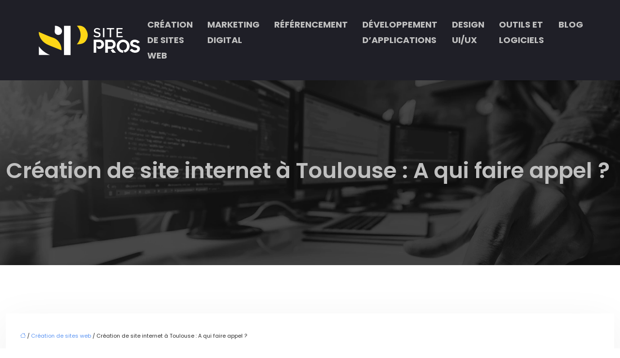

--- FILE ---
content_type: text/html; charset=UTF-8
request_url: https://www.site-pros.fr/creation-de-site-internet-a-toulouse-a-qui-faire-appel/
body_size: 11449
content:
<!DOCTYPE html>
<html lang="fr-FR">
<head>
<meta charset="UTF-8" />
<meta name="viewport" content="width=device-width">
<link rel="shortcut icon" href="/wp-content/uploads/2024/03/Logo_pros-1.webp" />
<script type="application/ld+json">
{
    "@context": "https://schema.org",
    "@graph": [
        {
            "@type": "WebSite",
            "@id": "https://www.site-pros.fr#website",
            "url": "https://www.site-pros.fr",
            "name": "site-pros",
            "inLanguage": "fr-FR",
            "publisher": {
                "@id": "https://www.site-pros.fr#organization"
            }
        },
        {
            "@type": "Organization",
            "@id": "https://www.site-pros.fr#organization",
            "name": "site-pros",
            "url": "https://www.site-pros.fr",
            "logo": {
                "@type": "ImageObject",
                "@id": "https://www.site-pros.fr#logo",
                "url": "https://www.site-pros.fr/wp-content/uploads/2024/03/Logo_pros_White-gf.webp"
            }
        },
        {
            "@type": "Person",
            "@id": "https://www.site-pros.fr/author/site-pros#person",
            "name": "admin",
            "jobTitle": "Rédaction Web",
            "url": "https://www.site-pros.fr/author/site-pros",
            "worksFor": {
                "@id": "https://www.site-pros.fr#organization"
            },
            "image": {
                "@type": "ImageObject",
                "url": ""
            }
        },
        {
            "@type": "WebPage",
            "@id": "https://www.site-pros.fr/creation-de-site-internet-a-toulouse-a-qui-faire-appel/#webpage",
            "url": "https://www.site-pros.fr/creation-de-site-internet-a-toulouse-a-qui-faire-appel/",
            "isPartOf": {
                "@id": "https://www.site-pros.fr#website"
            },
            "breadcrumb": {
                "@id": "https://www.site-pros.fr/creation-de-site-internet-a-toulouse-a-qui-faire-appel/#breadcrumb"
            },
            "inLanguage": "fr_FR",
            "primaryImageOfPage": {
                "@id": "https://www.site-pros.fr/wp-content/uploads/2021/03/creation-de-site-internet.jpg"
            }
        },
        {
            "@type": "Article",
            "@id": "https://www.site-pros.fr/creation-de-site-internet-a-toulouse-a-qui-faire-appel/#article",
            "headline": "Création de site internet à Toulouse : A qui faire appel ?",
            "mainEntityOfPage": {
                "@id": "https://www.site-pros.fr/creation-de-site-internet-a-toulouse-a-qui-faire-appel/#webpage"
            },
            "image": {
                "@type": "ImageObject",
                "@id": "https://www.site-pros.fr/wp-content/uploads/2021/03/creation-de-site-internet.jpg",
                "url": "https://www.site-pros.fr/wp-content/uploads/2021/03/creation-de-site-internet.jpg",
                "width": 880,
                "height": 300,
                "alt": "Création de site internet"
            },
            "wordCount": 675,
            "isAccessibleForFree": true,
            "articleSection": [
                "Création de sites web"
            ],
            "datePublished": "2021-03-30T12:03:19+00:00",
            "author": {
                "@id": "https://www.site-pros.fr/author/site-pros#person"
            },
            "publisher": {
                "@id": "https://www.site-pros.fr#organization"
            },
            "inLanguage": "fr-FR"
        },
        {
            "@type": "BreadcrumbList",
            "@id": "https://www.site-pros.fr/creation-de-site-internet-a-toulouse-a-qui-faire-appel/#breadcrumb",
            "itemListElement": [
                {
                    "@type": "ListItem",
                    "position": 1,
                    "name": "Accueil",
                    "item": "https://www.site-pros.fr/"
                },
                {
                    "@type": "ListItem",
                    "position": 2,
                    "name": "Création de sites web",
                    "item": "https://www.site-pros.fr/creation-de-sites-web/"
                },
                {
                    "@type": "ListItem",
                    "position": 3,
                    "name": "Création de site internet à Toulouse : A qui faire appel ?",
                    "item": "https://www.site-pros.fr/creation-de-site-internet-a-toulouse-a-qui-faire-appel/"
                }
            ]
        }
    ]
}</script>
<meta name='robots' content='max-image-preview:large' />
<title>Les experts à contacter pour créer un site web à Toulouse.</title><meta name="description" content="Si vous habitez à Toulouse ou que vous souhaitiez y lancer votre activité et que vous désirez créer un site web, faire appel à un expert est nécessaire."><link rel="alternate" title="oEmbed (JSON)" type="application/json+oembed" href="https://www.site-pros.fr/wp-json/oembed/1.0/embed?url=https%3A%2F%2Fwww.site-pros.fr%2Fcreation-de-site-internet-a-toulouse-a-qui-faire-appel%2F" />
<link rel="alternate" title="oEmbed (XML)" type="text/xml+oembed" href="https://www.site-pros.fr/wp-json/oembed/1.0/embed?url=https%3A%2F%2Fwww.site-pros.fr%2Fcreation-de-site-internet-a-toulouse-a-qui-faire-appel%2F&#038;format=xml" />
<style id='wp-img-auto-sizes-contain-inline-css' type='text/css'>
img:is([sizes=auto i],[sizes^="auto," i]){contain-intrinsic-size:3000px 1500px}
/*# sourceURL=wp-img-auto-sizes-contain-inline-css */
</style>
<style id='wp-block-library-inline-css' type='text/css'>
:root{--wp-block-synced-color:#7a00df;--wp-block-synced-color--rgb:122,0,223;--wp-bound-block-color:var(--wp-block-synced-color);--wp-editor-canvas-background:#ddd;--wp-admin-theme-color:#007cba;--wp-admin-theme-color--rgb:0,124,186;--wp-admin-theme-color-darker-10:#006ba1;--wp-admin-theme-color-darker-10--rgb:0,107,160.5;--wp-admin-theme-color-darker-20:#005a87;--wp-admin-theme-color-darker-20--rgb:0,90,135;--wp-admin-border-width-focus:2px}@media (min-resolution:192dpi){:root{--wp-admin-border-width-focus:1.5px}}.wp-element-button{cursor:pointer}:root .has-very-light-gray-background-color{background-color:#eee}:root .has-very-dark-gray-background-color{background-color:#313131}:root .has-very-light-gray-color{color:#eee}:root .has-very-dark-gray-color{color:#313131}:root .has-vivid-green-cyan-to-vivid-cyan-blue-gradient-background{background:linear-gradient(135deg,#00d084,#0693e3)}:root .has-purple-crush-gradient-background{background:linear-gradient(135deg,#34e2e4,#4721fb 50%,#ab1dfe)}:root .has-hazy-dawn-gradient-background{background:linear-gradient(135deg,#faaca8,#dad0ec)}:root .has-subdued-olive-gradient-background{background:linear-gradient(135deg,#fafae1,#67a671)}:root .has-atomic-cream-gradient-background{background:linear-gradient(135deg,#fdd79a,#004a59)}:root .has-nightshade-gradient-background{background:linear-gradient(135deg,#330968,#31cdcf)}:root .has-midnight-gradient-background{background:linear-gradient(135deg,#020381,#2874fc)}:root{--wp--preset--font-size--normal:16px;--wp--preset--font-size--huge:42px}.has-regular-font-size{font-size:1em}.has-larger-font-size{font-size:2.625em}.has-normal-font-size{font-size:var(--wp--preset--font-size--normal)}.has-huge-font-size{font-size:var(--wp--preset--font-size--huge)}.has-text-align-center{text-align:center}.has-text-align-left{text-align:left}.has-text-align-right{text-align:right}.has-fit-text{white-space:nowrap!important}#end-resizable-editor-section{display:none}.aligncenter{clear:both}.items-justified-left{justify-content:flex-start}.items-justified-center{justify-content:center}.items-justified-right{justify-content:flex-end}.items-justified-space-between{justify-content:space-between}.screen-reader-text{border:0;clip-path:inset(50%);height:1px;margin:-1px;overflow:hidden;padding:0;position:absolute;width:1px;word-wrap:normal!important}.screen-reader-text:focus{background-color:#ddd;clip-path:none;color:#444;display:block;font-size:1em;height:auto;left:5px;line-height:normal;padding:15px 23px 14px;text-decoration:none;top:5px;width:auto;z-index:100000}html :where(.has-border-color){border-style:solid}html :where([style*=border-top-color]){border-top-style:solid}html :where([style*=border-right-color]){border-right-style:solid}html :where([style*=border-bottom-color]){border-bottom-style:solid}html :where([style*=border-left-color]){border-left-style:solid}html :where([style*=border-width]){border-style:solid}html :where([style*=border-top-width]){border-top-style:solid}html :where([style*=border-right-width]){border-right-style:solid}html :where([style*=border-bottom-width]){border-bottom-style:solid}html :where([style*=border-left-width]){border-left-style:solid}html :where(img[class*=wp-image-]){height:auto;max-width:100%}:where(figure){margin:0 0 1em}html :where(.is-position-sticky){--wp-admin--admin-bar--position-offset:var(--wp-admin--admin-bar--height,0px)}@media screen and (max-width:600px){html :where(.is-position-sticky){--wp-admin--admin-bar--position-offset:0px}}

/*# sourceURL=wp-block-library-inline-css */
</style><style id='global-styles-inline-css' type='text/css'>
:root{--wp--preset--aspect-ratio--square: 1;--wp--preset--aspect-ratio--4-3: 4/3;--wp--preset--aspect-ratio--3-4: 3/4;--wp--preset--aspect-ratio--3-2: 3/2;--wp--preset--aspect-ratio--2-3: 2/3;--wp--preset--aspect-ratio--16-9: 16/9;--wp--preset--aspect-ratio--9-16: 9/16;--wp--preset--color--black: #000000;--wp--preset--color--cyan-bluish-gray: #abb8c3;--wp--preset--color--white: #ffffff;--wp--preset--color--pale-pink: #f78da7;--wp--preset--color--vivid-red: #cf2e2e;--wp--preset--color--luminous-vivid-orange: #ff6900;--wp--preset--color--luminous-vivid-amber: #fcb900;--wp--preset--color--light-green-cyan: #7bdcb5;--wp--preset--color--vivid-green-cyan: #00d084;--wp--preset--color--pale-cyan-blue: #8ed1fc;--wp--preset--color--vivid-cyan-blue: #0693e3;--wp--preset--color--vivid-purple: #9b51e0;--wp--preset--color--base: #f9f9f9;--wp--preset--color--base-2: #ffffff;--wp--preset--color--contrast: #111111;--wp--preset--color--contrast-2: #636363;--wp--preset--color--contrast-3: #A4A4A4;--wp--preset--color--accent: #cfcabe;--wp--preset--color--accent-2: #c2a990;--wp--preset--color--accent-3: #d8613c;--wp--preset--color--accent-4: #b1c5a4;--wp--preset--color--accent-5: #b5bdbc;--wp--preset--gradient--vivid-cyan-blue-to-vivid-purple: linear-gradient(135deg,rgb(6,147,227) 0%,rgb(155,81,224) 100%);--wp--preset--gradient--light-green-cyan-to-vivid-green-cyan: linear-gradient(135deg,rgb(122,220,180) 0%,rgb(0,208,130) 100%);--wp--preset--gradient--luminous-vivid-amber-to-luminous-vivid-orange: linear-gradient(135deg,rgb(252,185,0) 0%,rgb(255,105,0) 100%);--wp--preset--gradient--luminous-vivid-orange-to-vivid-red: linear-gradient(135deg,rgb(255,105,0) 0%,rgb(207,46,46) 100%);--wp--preset--gradient--very-light-gray-to-cyan-bluish-gray: linear-gradient(135deg,rgb(238,238,238) 0%,rgb(169,184,195) 100%);--wp--preset--gradient--cool-to-warm-spectrum: linear-gradient(135deg,rgb(74,234,220) 0%,rgb(151,120,209) 20%,rgb(207,42,186) 40%,rgb(238,44,130) 60%,rgb(251,105,98) 80%,rgb(254,248,76) 100%);--wp--preset--gradient--blush-light-purple: linear-gradient(135deg,rgb(255,206,236) 0%,rgb(152,150,240) 100%);--wp--preset--gradient--blush-bordeaux: linear-gradient(135deg,rgb(254,205,165) 0%,rgb(254,45,45) 50%,rgb(107,0,62) 100%);--wp--preset--gradient--luminous-dusk: linear-gradient(135deg,rgb(255,203,112) 0%,rgb(199,81,192) 50%,rgb(65,88,208) 100%);--wp--preset--gradient--pale-ocean: linear-gradient(135deg,rgb(255,245,203) 0%,rgb(182,227,212) 50%,rgb(51,167,181) 100%);--wp--preset--gradient--electric-grass: linear-gradient(135deg,rgb(202,248,128) 0%,rgb(113,206,126) 100%);--wp--preset--gradient--midnight: linear-gradient(135deg,rgb(2,3,129) 0%,rgb(40,116,252) 100%);--wp--preset--gradient--gradient-1: linear-gradient(to bottom, #cfcabe 0%, #F9F9F9 100%);--wp--preset--gradient--gradient-2: linear-gradient(to bottom, #C2A990 0%, #F9F9F9 100%);--wp--preset--gradient--gradient-3: linear-gradient(to bottom, #D8613C 0%, #F9F9F9 100%);--wp--preset--gradient--gradient-4: linear-gradient(to bottom, #B1C5A4 0%, #F9F9F9 100%);--wp--preset--gradient--gradient-5: linear-gradient(to bottom, #B5BDBC 0%, #F9F9F9 100%);--wp--preset--gradient--gradient-6: linear-gradient(to bottom, #A4A4A4 0%, #F9F9F9 100%);--wp--preset--gradient--gradient-7: linear-gradient(to bottom, #cfcabe 50%, #F9F9F9 50%);--wp--preset--gradient--gradient-8: linear-gradient(to bottom, #C2A990 50%, #F9F9F9 50%);--wp--preset--gradient--gradient-9: linear-gradient(to bottom, #D8613C 50%, #F9F9F9 50%);--wp--preset--gradient--gradient-10: linear-gradient(to bottom, #B1C5A4 50%, #F9F9F9 50%);--wp--preset--gradient--gradient-11: linear-gradient(to bottom, #B5BDBC 50%, #F9F9F9 50%);--wp--preset--gradient--gradient-12: linear-gradient(to bottom, #A4A4A4 50%, #F9F9F9 50%);--wp--preset--font-size--small: 13px;--wp--preset--font-size--medium: 20px;--wp--preset--font-size--large: 36px;--wp--preset--font-size--x-large: 42px;--wp--preset--spacing--20: min(1.5rem, 2vw);--wp--preset--spacing--30: min(2.5rem, 3vw);--wp--preset--spacing--40: min(4rem, 5vw);--wp--preset--spacing--50: min(6.5rem, 8vw);--wp--preset--spacing--60: min(10.5rem, 13vw);--wp--preset--spacing--70: 3.38rem;--wp--preset--spacing--80: 5.06rem;--wp--preset--spacing--10: 1rem;--wp--preset--shadow--natural: 6px 6px 9px rgba(0, 0, 0, 0.2);--wp--preset--shadow--deep: 12px 12px 50px rgba(0, 0, 0, 0.4);--wp--preset--shadow--sharp: 6px 6px 0px rgba(0, 0, 0, 0.2);--wp--preset--shadow--outlined: 6px 6px 0px -3px rgb(255, 255, 255), 6px 6px rgb(0, 0, 0);--wp--preset--shadow--crisp: 6px 6px 0px rgb(0, 0, 0);}:root { --wp--style--global--content-size: 1320px;--wp--style--global--wide-size: 1920px; }:where(body) { margin: 0; }.wp-site-blocks { padding-top: var(--wp--style--root--padding-top); padding-bottom: var(--wp--style--root--padding-bottom); }.has-global-padding { padding-right: var(--wp--style--root--padding-right); padding-left: var(--wp--style--root--padding-left); }.has-global-padding > .alignfull { margin-right: calc(var(--wp--style--root--padding-right) * -1); margin-left: calc(var(--wp--style--root--padding-left) * -1); }.has-global-padding :where(:not(.alignfull.is-layout-flow) > .has-global-padding:not(.wp-block-block, .alignfull)) { padding-right: 0; padding-left: 0; }.has-global-padding :where(:not(.alignfull.is-layout-flow) > .has-global-padding:not(.wp-block-block, .alignfull)) > .alignfull { margin-left: 0; margin-right: 0; }.wp-site-blocks > .alignleft { float: left; margin-right: 2em; }.wp-site-blocks > .alignright { float: right; margin-left: 2em; }.wp-site-blocks > .aligncenter { justify-content: center; margin-left: auto; margin-right: auto; }:where(.wp-site-blocks) > * { margin-block-start: 1.2rem; margin-block-end: 0; }:where(.wp-site-blocks) > :first-child { margin-block-start: 0; }:where(.wp-site-blocks) > :last-child { margin-block-end: 0; }:root { --wp--style--block-gap: 1.2rem; }:root :where(.is-layout-flow) > :first-child{margin-block-start: 0;}:root :where(.is-layout-flow) > :last-child{margin-block-end: 0;}:root :where(.is-layout-flow) > *{margin-block-start: 1.2rem;margin-block-end: 0;}:root :where(.is-layout-constrained) > :first-child{margin-block-start: 0;}:root :where(.is-layout-constrained) > :last-child{margin-block-end: 0;}:root :where(.is-layout-constrained) > *{margin-block-start: 1.2rem;margin-block-end: 0;}:root :where(.is-layout-flex){gap: 1.2rem;}:root :where(.is-layout-grid){gap: 1.2rem;}.is-layout-flow > .alignleft{float: left;margin-inline-start: 0;margin-inline-end: 2em;}.is-layout-flow > .alignright{float: right;margin-inline-start: 2em;margin-inline-end: 0;}.is-layout-flow > .aligncenter{margin-left: auto !important;margin-right: auto !important;}.is-layout-constrained > .alignleft{float: left;margin-inline-start: 0;margin-inline-end: 2em;}.is-layout-constrained > .alignright{float: right;margin-inline-start: 2em;margin-inline-end: 0;}.is-layout-constrained > .aligncenter{margin-left: auto !important;margin-right: auto !important;}.is-layout-constrained > :where(:not(.alignleft):not(.alignright):not(.alignfull)){max-width: var(--wp--style--global--content-size);margin-left: auto !important;margin-right: auto !important;}.is-layout-constrained > .alignwide{max-width: var(--wp--style--global--wide-size);}body .is-layout-flex{display: flex;}.is-layout-flex{flex-wrap: wrap;align-items: center;}.is-layout-flex > :is(*, div){margin: 0;}body .is-layout-grid{display: grid;}.is-layout-grid > :is(*, div){margin: 0;}body{--wp--style--root--padding-top: 0px;--wp--style--root--padding-right: var(--wp--preset--spacing--50);--wp--style--root--padding-bottom: 0px;--wp--style--root--padding-left: var(--wp--preset--spacing--50);}a:where(:not(.wp-element-button)){text-decoration: underline;}:root :where(a:where(:not(.wp-element-button)):hover){text-decoration: none;}:root :where(.wp-element-button, .wp-block-button__link){background-color: var(--wp--preset--color--contrast);border-radius: .33rem;border-color: var(--wp--preset--color--contrast);border-width: 0;color: var(--wp--preset--color--base);font-family: inherit;font-size: var(--wp--preset--font-size--small);font-style: normal;font-weight: 500;letter-spacing: inherit;line-height: inherit;padding-top: 0.6rem;padding-right: 1rem;padding-bottom: 0.6rem;padding-left: 1rem;text-decoration: none;text-transform: inherit;}:root :where(.wp-element-button:hover, .wp-block-button__link:hover){background-color: var(--wp--preset--color--contrast-2);border-color: var(--wp--preset--color--contrast-2);color: var(--wp--preset--color--base);}:root :where(.wp-element-button:focus, .wp-block-button__link:focus){background-color: var(--wp--preset--color--contrast-2);border-color: var(--wp--preset--color--contrast-2);color: var(--wp--preset--color--base);outline-color: var(--wp--preset--color--contrast);outline-offset: 2px;outline-style: dotted;outline-width: 1px;}:root :where(.wp-element-button:active, .wp-block-button__link:active){background-color: var(--wp--preset--color--contrast);color: var(--wp--preset--color--base);}:root :where(.wp-element-caption, .wp-block-audio figcaption, .wp-block-embed figcaption, .wp-block-gallery figcaption, .wp-block-image figcaption, .wp-block-table figcaption, .wp-block-video figcaption){color: var(--wp--preset--color--contrast-2);font-family: var(--wp--preset--font-family--body);font-size: 0.8rem;}.has-black-color{color: var(--wp--preset--color--black) !important;}.has-cyan-bluish-gray-color{color: var(--wp--preset--color--cyan-bluish-gray) !important;}.has-white-color{color: var(--wp--preset--color--white) !important;}.has-pale-pink-color{color: var(--wp--preset--color--pale-pink) !important;}.has-vivid-red-color{color: var(--wp--preset--color--vivid-red) !important;}.has-luminous-vivid-orange-color{color: var(--wp--preset--color--luminous-vivid-orange) !important;}.has-luminous-vivid-amber-color{color: var(--wp--preset--color--luminous-vivid-amber) !important;}.has-light-green-cyan-color{color: var(--wp--preset--color--light-green-cyan) !important;}.has-vivid-green-cyan-color{color: var(--wp--preset--color--vivid-green-cyan) !important;}.has-pale-cyan-blue-color{color: var(--wp--preset--color--pale-cyan-blue) !important;}.has-vivid-cyan-blue-color{color: var(--wp--preset--color--vivid-cyan-blue) !important;}.has-vivid-purple-color{color: var(--wp--preset--color--vivid-purple) !important;}.has-base-color{color: var(--wp--preset--color--base) !important;}.has-base-2-color{color: var(--wp--preset--color--base-2) !important;}.has-contrast-color{color: var(--wp--preset--color--contrast) !important;}.has-contrast-2-color{color: var(--wp--preset--color--contrast-2) !important;}.has-contrast-3-color{color: var(--wp--preset--color--contrast-3) !important;}.has-accent-color{color: var(--wp--preset--color--accent) !important;}.has-accent-2-color{color: var(--wp--preset--color--accent-2) !important;}.has-accent-3-color{color: var(--wp--preset--color--accent-3) !important;}.has-accent-4-color{color: var(--wp--preset--color--accent-4) !important;}.has-accent-5-color{color: var(--wp--preset--color--accent-5) !important;}.has-black-background-color{background-color: var(--wp--preset--color--black) !important;}.has-cyan-bluish-gray-background-color{background-color: var(--wp--preset--color--cyan-bluish-gray) !important;}.has-white-background-color{background-color: var(--wp--preset--color--white) !important;}.has-pale-pink-background-color{background-color: var(--wp--preset--color--pale-pink) !important;}.has-vivid-red-background-color{background-color: var(--wp--preset--color--vivid-red) !important;}.has-luminous-vivid-orange-background-color{background-color: var(--wp--preset--color--luminous-vivid-orange) !important;}.has-luminous-vivid-amber-background-color{background-color: var(--wp--preset--color--luminous-vivid-amber) !important;}.has-light-green-cyan-background-color{background-color: var(--wp--preset--color--light-green-cyan) !important;}.has-vivid-green-cyan-background-color{background-color: var(--wp--preset--color--vivid-green-cyan) !important;}.has-pale-cyan-blue-background-color{background-color: var(--wp--preset--color--pale-cyan-blue) !important;}.has-vivid-cyan-blue-background-color{background-color: var(--wp--preset--color--vivid-cyan-blue) !important;}.has-vivid-purple-background-color{background-color: var(--wp--preset--color--vivid-purple) !important;}.has-base-background-color{background-color: var(--wp--preset--color--base) !important;}.has-base-2-background-color{background-color: var(--wp--preset--color--base-2) !important;}.has-contrast-background-color{background-color: var(--wp--preset--color--contrast) !important;}.has-contrast-2-background-color{background-color: var(--wp--preset--color--contrast-2) !important;}.has-contrast-3-background-color{background-color: var(--wp--preset--color--contrast-3) !important;}.has-accent-background-color{background-color: var(--wp--preset--color--accent) !important;}.has-accent-2-background-color{background-color: var(--wp--preset--color--accent-2) !important;}.has-accent-3-background-color{background-color: var(--wp--preset--color--accent-3) !important;}.has-accent-4-background-color{background-color: var(--wp--preset--color--accent-4) !important;}.has-accent-5-background-color{background-color: var(--wp--preset--color--accent-5) !important;}.has-black-border-color{border-color: var(--wp--preset--color--black) !important;}.has-cyan-bluish-gray-border-color{border-color: var(--wp--preset--color--cyan-bluish-gray) !important;}.has-white-border-color{border-color: var(--wp--preset--color--white) !important;}.has-pale-pink-border-color{border-color: var(--wp--preset--color--pale-pink) !important;}.has-vivid-red-border-color{border-color: var(--wp--preset--color--vivid-red) !important;}.has-luminous-vivid-orange-border-color{border-color: var(--wp--preset--color--luminous-vivid-orange) !important;}.has-luminous-vivid-amber-border-color{border-color: var(--wp--preset--color--luminous-vivid-amber) !important;}.has-light-green-cyan-border-color{border-color: var(--wp--preset--color--light-green-cyan) !important;}.has-vivid-green-cyan-border-color{border-color: var(--wp--preset--color--vivid-green-cyan) !important;}.has-pale-cyan-blue-border-color{border-color: var(--wp--preset--color--pale-cyan-blue) !important;}.has-vivid-cyan-blue-border-color{border-color: var(--wp--preset--color--vivid-cyan-blue) !important;}.has-vivid-purple-border-color{border-color: var(--wp--preset--color--vivid-purple) !important;}.has-base-border-color{border-color: var(--wp--preset--color--base) !important;}.has-base-2-border-color{border-color: var(--wp--preset--color--base-2) !important;}.has-contrast-border-color{border-color: var(--wp--preset--color--contrast) !important;}.has-contrast-2-border-color{border-color: var(--wp--preset--color--contrast-2) !important;}.has-contrast-3-border-color{border-color: var(--wp--preset--color--contrast-3) !important;}.has-accent-border-color{border-color: var(--wp--preset--color--accent) !important;}.has-accent-2-border-color{border-color: var(--wp--preset--color--accent-2) !important;}.has-accent-3-border-color{border-color: var(--wp--preset--color--accent-3) !important;}.has-accent-4-border-color{border-color: var(--wp--preset--color--accent-4) !important;}.has-accent-5-border-color{border-color: var(--wp--preset--color--accent-5) !important;}.has-vivid-cyan-blue-to-vivid-purple-gradient-background{background: var(--wp--preset--gradient--vivid-cyan-blue-to-vivid-purple) !important;}.has-light-green-cyan-to-vivid-green-cyan-gradient-background{background: var(--wp--preset--gradient--light-green-cyan-to-vivid-green-cyan) !important;}.has-luminous-vivid-amber-to-luminous-vivid-orange-gradient-background{background: var(--wp--preset--gradient--luminous-vivid-amber-to-luminous-vivid-orange) !important;}.has-luminous-vivid-orange-to-vivid-red-gradient-background{background: var(--wp--preset--gradient--luminous-vivid-orange-to-vivid-red) !important;}.has-very-light-gray-to-cyan-bluish-gray-gradient-background{background: var(--wp--preset--gradient--very-light-gray-to-cyan-bluish-gray) !important;}.has-cool-to-warm-spectrum-gradient-background{background: var(--wp--preset--gradient--cool-to-warm-spectrum) !important;}.has-blush-light-purple-gradient-background{background: var(--wp--preset--gradient--blush-light-purple) !important;}.has-blush-bordeaux-gradient-background{background: var(--wp--preset--gradient--blush-bordeaux) !important;}.has-luminous-dusk-gradient-background{background: var(--wp--preset--gradient--luminous-dusk) !important;}.has-pale-ocean-gradient-background{background: var(--wp--preset--gradient--pale-ocean) !important;}.has-electric-grass-gradient-background{background: var(--wp--preset--gradient--electric-grass) !important;}.has-midnight-gradient-background{background: var(--wp--preset--gradient--midnight) !important;}.has-gradient-1-gradient-background{background: var(--wp--preset--gradient--gradient-1) !important;}.has-gradient-2-gradient-background{background: var(--wp--preset--gradient--gradient-2) !important;}.has-gradient-3-gradient-background{background: var(--wp--preset--gradient--gradient-3) !important;}.has-gradient-4-gradient-background{background: var(--wp--preset--gradient--gradient-4) !important;}.has-gradient-5-gradient-background{background: var(--wp--preset--gradient--gradient-5) !important;}.has-gradient-6-gradient-background{background: var(--wp--preset--gradient--gradient-6) !important;}.has-gradient-7-gradient-background{background: var(--wp--preset--gradient--gradient-7) !important;}.has-gradient-8-gradient-background{background: var(--wp--preset--gradient--gradient-8) !important;}.has-gradient-9-gradient-background{background: var(--wp--preset--gradient--gradient-9) !important;}.has-gradient-10-gradient-background{background: var(--wp--preset--gradient--gradient-10) !important;}.has-gradient-11-gradient-background{background: var(--wp--preset--gradient--gradient-11) !important;}.has-gradient-12-gradient-background{background: var(--wp--preset--gradient--gradient-12) !important;}.has-small-font-size{font-size: var(--wp--preset--font-size--small) !important;}.has-medium-font-size{font-size: var(--wp--preset--font-size--medium) !important;}.has-large-font-size{font-size: var(--wp--preset--font-size--large) !important;}.has-x-large-font-size{font-size: var(--wp--preset--font-size--x-large) !important;}
/*# sourceURL=global-styles-inline-css */
</style>

<link rel='stylesheet' id='default-css' href='https://www.site-pros.fr/wp-content/themes/factory-templates-4/style.css?ver=abcc5011add23b76eb666ae5d56f4401' type='text/css' media='all' />
<link rel='stylesheet' id='bootstrap5-css' href='https://www.site-pros.fr/wp-content/themes/factory-templates-4/css/bootstrap.min.css?ver=abcc5011add23b76eb666ae5d56f4401' type='text/css' media='all' />
<link rel='stylesheet' id='bootstrap-icon-css' href='https://www.site-pros.fr/wp-content/themes/factory-templates-4/css/bootstrap-icons.css?ver=abcc5011add23b76eb666ae5d56f4401' type='text/css' media='all' />
<link rel='stylesheet' id='global-css' href='https://www.site-pros.fr/wp-content/themes/factory-templates-4/css/global.css?ver=abcc5011add23b76eb666ae5d56f4401' type='text/css' media='all' />
<link rel='stylesheet' id='light-theme-css' href='https://www.site-pros.fr/wp-content/themes/factory-templates-4/css/light.css?ver=abcc5011add23b76eb666ae5d56f4401' type='text/css' media='all' />
<script type="text/javascript" src="https://code.jquery.com/jquery-3.2.1.min.js?ver=abcc5011add23b76eb666ae5d56f4401" id="jquery3.2.1-js"></script>
<script type="text/javascript" src="https://www.site-pros.fr/wp-content/themes/factory-templates-4/js/fn.js?ver=abcc5011add23b76eb666ae5d56f4401" id="default_script-js"></script>
<link rel="https://api.w.org/" href="https://www.site-pros.fr/wp-json/" /><link rel="alternate" title="JSON" type="application/json" href="https://www.site-pros.fr/wp-json/wp/v2/posts/25437" /><link rel="EditURI" type="application/rsd+xml" title="RSD" href="https://www.site-pros.fr/xmlrpc.php?rsd" />
<link rel="canonical" href="https://www.site-pros.fr/creation-de-site-internet-a-toulouse-a-qui-faire-appel/" />
<link rel='shortlink' href='https://www.site-pros.fr/?p=25437' />
 
<link href="https://fonts.googleapis.com/css2?family=Poppins:wght@400;600;700&display=swap" rel="stylesheet">
<meta name="google-site-verification" content="z4KDV7GPb45IN7n6s_tUSZFdX1-1FNvMfU7LF9JdG08" />
<meta name="google-site-verification" content="oKKNdJ9-9x0_sP6pb9DsifMPlYd_SPCMzUch11e9IHI" />
 
<style type="text/css">
.default_color_background,.menu-bars{background-color : #ffd600 }.default_color_text,a,h1 span,h2 span,h3 span,h4 span,h5 span,h6 span{color :#ffd600 }.navigation li a,.navigation li.disabled,.navigation li.active a,.owl-dots .owl-dot.active span,.owl-dots .owl-dot:hover span{background-color: #ffd600;}
.block-spc{border-color:#ffd600}
.page-content a{color : #5892F2 }.page-content a:hover{color : #cb2222 }.home .body-content a{color : #5892F2 }.home .body-content a:hover{color : #cb2222 }.col-menu,.main-navigation{background-color:transparent;}.main-navigation.scrolled{background-color:#fff;}.main-navigation .logo-main{height: 61px;}.main-navigation  .logo-sticky{height: 50px;}.main-navigation .sub-menu{background-color: #151515;}nav li a{font-size:18px;}nav li a{line-height:32px;}nav li a{color:silver!important;}nav li:hover > a,.current-menu-item > a{color:#ffffff!important;}.scrolled nav li a{color:silver!important;}.scrolled nav li:hover a,.scrolled .current-menu-item a{color:#000000!important;}.sub-menu a{color:silver!important;}.archive h1{color:silver!important;}.category .subheader,.single .subheader{padding:160px 0px }.archive h1{text-align:left!important;} .archive h1{font-size:45px}  .archive h2,.cat-description h2{font-size:25px} .archive h2 a,.cat-description h2{color:#151515!important;}.archive .readmore{background-color:#ffd600;}.archive .readmore{color:#2f2f2f;}.archive .readmore:hover{background-color:#2f2f2f;}.archive .readmore:hover{color:#ffffff;}.archive .readmore{padding:8px 20px;}.single h1{color:silver!important;}.single .the-post h2{color:#151515!important;}.single .the-post h3{color:#151515!important;}.single .the-post h4{color:#151515!important;}.single .the-post h5{color:#151515!important;}.single .the-post h6{color:#151515!important;} .single .post-content a{color:#5892F2} .single .post-content a:hover{color:#cb2222}.single h1{text-align:left!important;}.single h1{font-size: 45px}.single h2{font-size: 25px}.single h3{font-size: 21px}.single h4{font-size: 18px}.single h5{font-size: 15px}.single h6{font-size: 15px}footer{background-position:top }  footer a{color: #a2a2a2}#back_to_top{background-color:#a2a2a2;}#back_to_top i, #back_to_top svg{color:#fff;} footer{padding:90px 0px 0px} #back_to_top {padding:3px 5px 6px;}</style>
<style>:root {
    --color-primary: #ffd600;
    --color-primary-light: #ffff00;
    --color-primary-dark: #b29500;
    --color-primary-hover: #e5c000;
    --color-primary-muted: #ffff00;
            --color-background: site-pros;
    --color-text: #000000;
} </style>
<style id="custom-st" type="text/css">
body{font-size:16px;font-weight:400;line-height:32px;font-family:Poppins,sans-serif;color:#2c2c2c;}h1,h2,h3,h4{font-family:Poppins,sans-serif;font-weight:600;}a{text-decoration:none;}.justify-text,p{text-align:justify;}.b1{position:relative;}.widget_footer img{margin-bottom:20px;}.banner-triangle{position:absolute;right:0;bottom:0;}.separator-element,.separator-element-black,.separator-element-thin{height:1px;border-top:7px solid #ffd600;max-width:195px!important;opacity:1!important;color:transparent!important;}.separator-element-black{border-top:7px solid #2c2c2c!important;max-width:20%!important;}.separator-element-thin{border-top:2px solid #2c2c2c!important;max-width:15%!important;}.group-desc{box-shadow:0px 0px 42px 0px rgba(0,0,0,.07);margin:0 0 25px 50px;transition:.6s;}.b7-img{margin-bottom:0px!important;}.b7-col:hover .group-desc{background-color:#ffd600!important;}.accordion-section .accordion-title{background:transparent;color:#d8d8d8;padding:15px 0px;}.accordion-section .accordion-content{background-color:#f9f9f914;color:#ffffff5e;border-width:1px 0 0 0;padding:15px;}.footer-widget{color:rgba(255,255,255,.87);border-bottom:none!important;}footer .textwidget{text-align:justify;}footer ul{list-style:none;padding-left:0px;}footer .textwidget p,footer ul>li,footer .copyright{color:#a2a2a2;}footer .copyright{padding:30px;text-align:center!important;margin-top:35px;}.main-navigation{z-index:3!important;position:relative;}body:not(.home) .main-navigation:not(scrolled){background-color:#1f1f27;}.main-navigation.scrolled{box-shadow:0 2px 13px 0 rgba(0,0,0,.1);}.main-navigation .navbar{padding:0px 50px!important;}nav li a{font-family:Poppins,sans-serif;font-weight:700;white-space:normal!important;text-transform:uppercase;}.main-navigation .sub-menu{padding:0px!important;}.navbar{padding:0px!important;}.sub-menu>li{padding:20px 15px!important;border-bottom:1px solid rgb(255 255 255 / 10%);}.classic-menu li a{padding:35px 15px 35px 15px;}.main-navigation .menu-item-has-children:after{top:30px;color:#ffd600;}.scrolled nav .sub-menu li a{color:silver!important;}.sub-menu li:hover a,.scrolled nav .sub-menu li:hover a{color:#fff!important;}.widget_sidebar{margin-bottom:50px;background:#fff;box-shadow:0 15px 76px 0 rgba(0,0,0,.1);box-sizing:border-box;padding:25px 20px 20px;}.loop-post .align-items-center div{padding:0 0 0 20px;}.archive h2{margin-bottom:0.7em;}.archive .post{box-shadow:0 30px 100px 0 rgba(221,224,231,0.5);padding:30px 30px 30px;}.single .title{position:relative;z-index:1;}.single .all-post-content{padding:30px;background:#fff;box-shadow:0 15px 76px 0 rgba(0,0,0,.06);margin-bottom:50px;}.widget_sidebar .sidebar-widget{margin-bottom:1em;color:#333;text-align:left;position:relative;padding-bottom:1em;border-bottom:none!important;}.sidebar-widget:before{width:100%;border-bottom:1px solid #ececec;}.sidebar-widget:before,.sidebar-widget:after{content:"";position:absolute;left:0;bottom:2px;}.sidebar-widget:after{width:50px;border-bottom:1px solid #ffd600;}@media screen and (max-width:1600px){}@media screen and (max-width:1366px){.main-navigation{padding:0px 30px!important;}.main-navigation .sub-menu{margin-left:-20px;}}@media screen and (max-width:1280px){}@media screen and (max-width:1024px){h1{line-height:55px!important;font-size:45px!important;}h2{line-height:30px!important;font-size:24px!important;}h3{font-size:20px!important;}.classic-menu li a{padding:20px 15px 20px 15px;}.navbar-toggler{background-color:#fff;}.navbar{padding:10px!important;}.banner{padding-top:20%!important;}.main-navigation{background-color:#fff;}}@media screen and (max-width:960px){.banner{background:#221B19;}}@media screen and (max-width:375px){.main-navigation{padding:0px 0px!important;}.loop-post .align-items-center{padding-left:0px!important;}}</style>
</head> 

<body class="wp-singular post-template-default single single-post postid-25437 single-format-standard wp-theme-factory-templates-4 catid-7" style="background-color: site-pros;">

<div class="main-navigation  container-fluid is_sticky none-mobile">
<nav class="navbar navbar-expand-lg  container-fluid">

<a id="logo" href="https://www.site-pros.fr">
<img class="logo-main" src="/wp-content/uploads/2024/03/Logo_pros_White-gf.webp"  width="209px"   height="61px"  alt="logo">
<img class="logo-sticky" src="/wp-content/uploads/2024/03/Logo_pros_White-4.webp" width="auto" height="50px" alt="logo"></a>

    <button class="navbar-toggler" type="button" data-bs-toggle="collapse" data-bs-target="#navbarSupportedContent" aria-controls="navbarSupportedContent" aria-expanded="false" aria-label="Toggle navigation">
      <span class="navbar-toggler-icon"><i class="bi bi-list"></i></span>
    </button>

    <div class="collapse navbar-collapse" id="navbarSupportedContent">

<ul id="main-menu" class="classic-menu navbar-nav ms-auto mb-2 mb-lg-0"><li id="menu-item-25585" class="menu-item menu-item-type-taxonomy menu-item-object-category current-post-ancestor current-menu-parent current-post-parent"><a href="https://www.site-pros.fr/creation-de-sites-web/">Création de sites web</a></li>
<li id="menu-item-25586" class="menu-item menu-item-type-taxonomy menu-item-object-category"><a href="https://www.site-pros.fr/marketing-digital/">Marketing digital</a></li>
<li id="menu-item-25587" class="menu-item menu-item-type-taxonomy menu-item-object-category"><a href="https://www.site-pros.fr/referencement/">Référencement</a></li>
<li id="menu-item-25588" class="menu-item menu-item-type-taxonomy menu-item-object-category"><a href="https://www.site-pros.fr/developpement-dapplications/">Développement d&rsquo;applications</a></li>
<li id="menu-item-25589" class="menu-item menu-item-type-taxonomy menu-item-object-category"><a href="https://www.site-pros.fr/design-ui-ux/">Design UI/UX</a></li>
<li id="menu-item-25590" class="menu-item menu-item-type-taxonomy menu-item-object-category"><a href="https://www.site-pros.fr/outils-et-logiciels/">Outils et logiciels</a></li>
<li id="menu-item-25591" class="menu-item menu-item-type-taxonomy menu-item-object-category"><a href="https://www.site-pros.fr/blog/">Blog</a></li>
</ul>
</div>
</nav>
</div><!--menu-->
<div style="" class="body-content     ">
  

<div class="container-fluid subheader" style=" background-image:url(/wp-content/uploads/2024/03/Creation-de-site.webp);background-position:top ; background-color:#000;">
<div id="mask" style=""></div>	
<div class="container-xxl"><h1 class="title">Création de site internet à Toulouse : A qui faire appel ?</h1></div></div>	



<div class="post-content container-xxl"> 


<div class="row">
<div class="  col-xxl-9  col-md-12">	



<div class="all-post-content">
<article>
<div style="font-size: 11px" class="breadcrumb"><a href="/"><i class="bi bi-house"></i></a>&nbsp;/&nbsp;<a href="https://www.site-pros.fr/creation-de-sites-web/">Création de sites web</a>&nbsp;/&nbsp;Création de site internet à Toulouse : A qui faire appel ?</div>
 <div class="text-center mb-4"><img class="img-fluid" caption="" alt="Création de site internet" src="https://www.site-pros.fr/wp-content/uploads/2021/03/creation-de-site-internet.jpg" /></div><div class="the-post">





<p>Disposer d’un site internet offre de nombreux avantages. Il s’agit d’un outil de communication indispensable pour faire connaître ses produits et services. Pour que ce dernier soit cependant performant et efficace, il existe quelques techniques et règles à suivre lors de sa création. C’est d’ailleurs l’une des principales raisons pour laquelle il est nécessaire de faire appel à des professionnels. Vous habitez à Toulouse, mais ne savez pas qui engager exactement ?</p>
<h2>Contacter une agence web spécialisée à Toulouse</h2>
<p>Pour assurer la <strong>création de site internet à Toulouse</strong>, l’idéal est de faire appel à une agence web spécialisée. C’est-à-dire une agence ayant des compétences particulières dans ce domaine. Celle-ci peut vous accompagner dans vos nombreux projets. Elle propose des prestations personnalisées afin de répondre à chaque demande. Quels que soient donc vos objectifs, elle saura vous proposer les bonnes stratégies. Il est cependant important de noter que les agences web spécialisées à Toulouse sont nombreuses. Pour optimiser votre choix, prenez le temps de comparer les prestataires que vous jugez intéressants. Renseignez-vous sur leurs techniques d’approche, les logiciels qu’ils utilisent et les clients et entités avec qui ils ont déjà travaillé. Ces informations vous seront utiles pour trouver l’agence qui pourra répondre à l’ensemble de vos attentes. Parmi les meilleures se trouve notamment <a href="https://www.brockwayproduction.fr/services/">brockwayproduction.fr</a>. Si nécessaire, demandez à voir leurs réalisations. Cela vous permettra de savoir si les sites créés par le professionnel qui vous intéresse vous conviennent ou si vous préférez confier votre transformation digitale à un autre expert.  </p>
<h2>Faire appel aux services d’un expert en création de site web à Toulouse</h2>
<p>Les agences web à Toulouse disposent d’une large connaissance en termes de digitalisation. Elles font dans la création de site internet, de logiciel et d’application en tout genre. Certaines d’entre elles œuvrent plus particulièrement dans la mise en place d’une stratégie de publicité ou sur les médiaux sociaux. D’autres proposent uniquement la refonte de site déjà existant. Face à toutes ces possibilités, la solution la plus sûre consiste à se faire accompagner par un expert en création de site web. Comme il s’agit de sa spécialité, vous pouvez être sûr que le site mis en place répondra entièrement à vos exigences. Le budget et les délais seront respectés. Les logiciels qu’ils utilisent pour la <strong>création de site internet à Toulouse</strong> sont issus de la dernière technologie. Ceci afin de vous assurer la qualité du site, sa prise en main et surtout sa mise à jour. En ce sens, privilégiez les experts qui prennent en charge la mise à jour du site une fois celui-ci lancé. Cela vous permettra de rester performant face aux concurrents.</p>
<h2>Création de site internet à Toulouse : choisir un professionnel reconnu et expérimenté  </h2>
<p>Pour que la <strong>création de site internet à Toulouse</strong> de votre entreprise soit un succès, l’idéal est de faire appel à un professionnel reconnu et expérimenté. Pourquoi ? Qu’il s’agisse d’un freelance, d’un particulier ou d’une agence, un expert connu pour la qualité de ses services pourra vous assurer des résultats à la hauteur de vos attentes. De plus, comme il dispose d’un savoir-faire qu’il a su développer au fil des années, vous pouvez être sûr qu’il maîtrise toute la chaîne qui permettra à votre site web d’être vu et apprécié par les internautes. Il applique généralement des techniques avancées pour atteindre les objectifs et vous permettre de gagner en visibilité sur le long terme. Ces professionnels disposent également d’autres compétences qui vous seront utiles pour dépasser vos concurrents et promouvoir vos produits et services. Il est toutefois conseillé de choisir un professionnel spécialisé dans votre domaine d’activité. Si vous vendez notamment des produits cosmétiques à Toulouse, l’idéal serait de travailler avec un expert ayant de l’expérience dans ce domaine. Il en va de même si vous travaillez dans le webmarketing, la santé ou la vente de voiture.</p>




</div>
</article>




<div class="row nav-post-cat"><div class="col-6"><a href="https://www.site-pros.fr/exemple-de-questionnaire-de-satisfaction-client-pdf-pour-agences-web/"><i class="bi bi-arrow-left"></i>Exemple de questionnaire de satisfaction client PDF pour agences web</a></div><div class="col-6"><a href="https://www.site-pros.fr/pourquoi-la-simplicite-du-parcours-client-favorise-la-conversion/"><i class="bi bi-arrow-left"></i>Pourquoi la simplicité du parcours client favorise la conversion</a></div></div>

</div>

</div>	


<div class="col-xxl-3 col-md-12">
<div class="sidebar">
<div class="widget-area">





<div class='widget_sidebar'><div class='sidebar-widget'>Nos derniers articles </div><div class='textwidget sidebar-ma'><div class="row mb-2"><div class="col-12"><a href="https://www.site-pros.fr/ajouter-un-administrateur-page-facebook-etapes-et-precautions-a-prendre/">Ajouter un administrateur page facebook : étapes et précautions à prendre</a></div></div><div class="row mb-2"><div class="col-12"><a href="https://www.site-pros.fr/comment-automatiser-la-gestion-des-retours-clients-apres-achat/">Comment automatiser la gestion des retours clients après achat</a></div></div><div class="row mb-2"><div class="col-12"><a href="https://www.site-pros.fr/pourquoi-utiliser-un-outil-de-social-listening-pour-anticiper-les-tendances/">Pourquoi utiliser un outil de social listening pour anticiper les tendances</a></div></div><div class="row mb-2"><div class="col-12"><a href="https://www.site-pros.fr/paypal-ou-paylib-quelle-solution-de-paiement-choisir-pour-votre-e-commerce/">Paypal ou paylib : quelle solution de paiement choisir pour votre e-commerce ?</a></div></div><div class="row mb-2"><div class="col-12"><a href="https://www.site-pros.fr/quels-sont-les-risques-du-marketing-base-sur-lexploitation-des-donnees/">Quels sont les risques du marketing basé sur l’exploitation des données</a></div></div></div></div></div><div class='widget_sidebar'><div class='sidebar-widget'>Articles similaires</div><div class='textwidget sidebar-ma'><div class="row mb-2"><div class="col-12"><a href="https://www.site-pros.fr/quels-sont-les-facteurs-cles-de-succes-dun-site-marketing-b2b/">Quels sont les facteurs clés de succès d’un site marketing B2B ?</a></div></div><div class="row mb-2"><div class="col-12"><a href="https://www.site-pros.fr/quels-sont-les-avantages-dun-site-web-a-forte-valeur-ajoutee/">Quels sont les avantages d’un site web à forte valeur ajoutée</a></div></div><div class="row mb-2"><div class="col-12"><a href="https://www.site-pros.fr/emailing-exemple-inspirations-creatives-pour-la-creation-de-sites-web/">Emailing exemple : inspirations créatives pour la création de sites web</a></div></div><div class="row mb-2"><div class="col-12"><a href="https://www.site-pros.fr/pourquoi-le-format-d-image-influence-la-rapidite-dun-site-web-moderne/">Pourquoi le format d&rsquo;image influence la rapidité d’un site web moderne</a></div></div></div></div>
<style>
	.nav-post-cat .col-6 i{
		display: inline-block;
		position: absolute;
	}
	.nav-post-cat .col-6 a{
		position: relative;
	}
	.nav-post-cat .col-6:nth-child(1) a{
		padding-left: 18px;
		float: left;
	}
	.nav-post-cat .col-6:nth-child(1) i{
		left: 0;
	}
	.nav-post-cat .col-6:nth-child(2) a{
		padding-right: 18px;
		float: right;
	}
	.nav-post-cat .col-6:nth-child(2) i{
		transform: rotate(180deg);
		right: 0;
	}
	.nav-post-cat .col-6:nth-child(2){
		text-align: right;
	}
</style>



</div>
</div>
</div> </div>








</div>

</div><!--body-content-->

<footer class="container-fluid" style="background-color:#151515; ">
<div class="container-xxl">	
<div class="widgets">
<div class="row">
<div class="col-xxl-3 col-md-12">
<div class="widget_footer"><img width="209" height="61" src="https://www.site-pros.fr/wp-content/uploads/2024/03/Logo_pros_White-gf.webp" class="image wp-image-25540  attachment-full size-full" alt="site-pros" style="max-width: 100%; height: auto;" decoding="async" loading="lazy" /></div><div class="widget_footer">			<div class="textwidget"><p>Une agence web accompagne ses clients afin de les aider à développer leurs visibilités sur le web.</p>
</div>
		</div></div>
<div class="col-xxl-3 col-md-12">
<div class="widget_text widget_footer"><div class="footer-widget">Sites internet</div><div class="textwidget custom-html-widget"><ul>
	
	<li>Site vitrine</li>
	<li>E-commerce</li>
	<li>Site marchand</li>
	<li>E-boutique</li>
	
</ul>
</div></div></div>
<div class="col-xxl-3 col-md-12">
<div class="widget_text widget_footer"><div class="footer-widget">Logiciels CMS</div><div class="textwidget custom-html-widget"><ul>
	
	<li>Wordpress / Drupal</li>
	<li>Joomla / Prestashop</li>
	<li>Magento / SPIP</li>
	<li>Dotclear / Typo3</li>
	
</ul></div></div></div>
<div class="col-xxl-3 col-md-12">
<div class="widget_text widget_footer"><div class="footer-widget">Métiers du web</div><div class="textwidget custom-html-widget"><ul>
	
	<li>Le développeur Full Stack</li>
	<li>Le concepteur digital</li>
	<li>Le chargé de communication</li>
	<li>Le community manager</li>
	
</ul></div></div></div>
</div>
</div></div>
<div class="copyright container-xxl">
Guide : créer un site internet professionnel 	
</div></footer>

<div class="to-top square" id="inactive"><a id='back_to_top'><svg xmlns="http://www.w3.org/2000/svg" width="16" height="16" fill="currentColor" class="bi bi-arrow-up-short" viewBox="0 0 16 16">
  <path fill-rule="evenodd" d="M8 12a.5.5 0 0 0 .5-.5V5.707l2.146 2.147a.5.5 0 0 0 .708-.708l-3-3a.5.5 0 0 0-.708 0l-3 3a.5.5 0 1 0 .708.708L7.5 5.707V11.5a.5.5 0 0 0 .5.5z"/>
</svg></a></div>
<script type="text/javascript">
	let calcScrollValue = () => {
	let scrollProgress = document.getElementById("progress");
	let progressValue = document.getElementById("back_to_top");
	let pos = document.documentElement.scrollTop;
	let calcHeight = document.documentElement.scrollHeight - document.documentElement.clientHeight;
	let scrollValue = Math.round((pos * 100) / calcHeight);
	if (pos > 500) {
	progressValue.style.display = "grid";
	} else {
	progressValue.style.display = "none";
	}
	scrollProgress.addEventListener("click", () => {
	document.documentElement.scrollTop = 0;
	});
	scrollProgress.style.background = `conic-gradient( ${scrollValue}%, #fff ${scrollValue}%)`;
	};
	window.onscroll = calcScrollValue;
	window.onload = calcScrollValue;
</script>






<script type="speculationrules">
{"prefetch":[{"source":"document","where":{"and":[{"href_matches":"/*"},{"not":{"href_matches":["/wp-*.php","/wp-admin/*","/wp-content/uploads/*","/wp-content/*","/wp-content/plugins/*","/wp-content/themes/factory-templates-4/*","/*\\?(.+)"]}},{"not":{"selector_matches":"a[rel~=\"nofollow\"]"}},{"not":{"selector_matches":".no-prefetch, .no-prefetch a"}}]},"eagerness":"conservative"}]}
</script>
<p class="text-center" style="margin-bottom: 0px"><a href="/plan-du-site/">Plan du site</a></p><script type="text/javascript" src="https://www.site-pros.fr/wp-content/themes/factory-templates-4/js/bootstrap.bundle.min.js" id="bootstrap5-js"></script>

<script type="text/javascript">
$(document).ready(function() {
$( ".the-post img" ).on( "click", function() {
var url_img = $(this).attr('src');
$('.img-fullscreen').html("<div><img src='"+url_img+"'></div>");
$('.img-fullscreen').fadeIn();
});
$('.img-fullscreen').on( "click", function() {
$(this).empty();
$('.img-fullscreen').hide();
});
//$('.block2.st3:first-child').removeClass("col-2");
//$('.block2.st3:first-child').addClass("col-6 fheight");
});
</script>










<div class="img-fullscreen"></div>

</body>
</html>